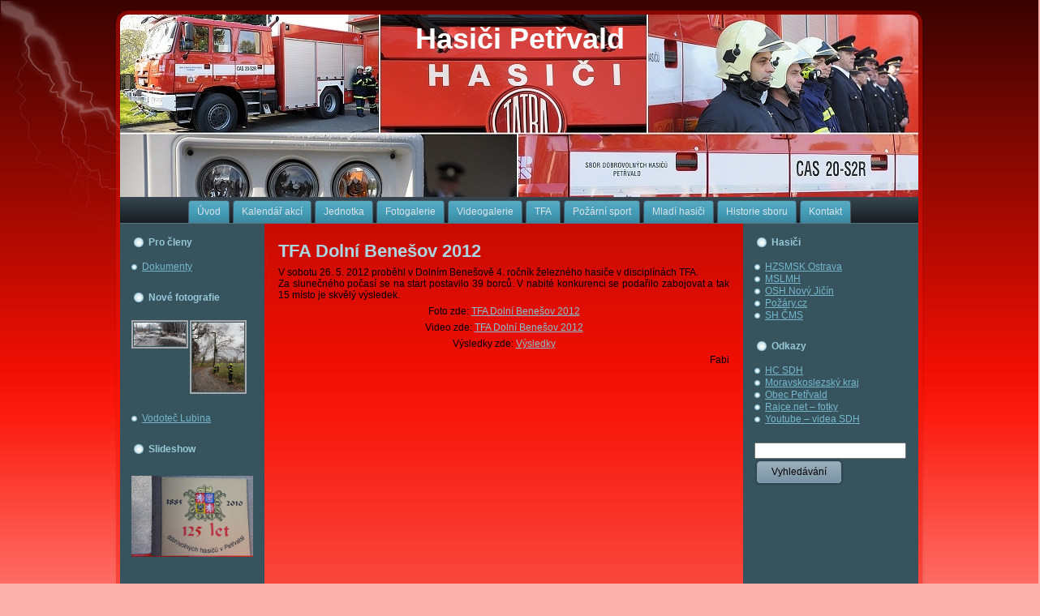

--- FILE ---
content_type: text/html; charset=UTF-8
request_url: https://www.sdh.petrvaldobec.cz/tfa-dolni-benesov-2012-2/
body_size: 7210
content:
<!DOCTYPE html PUBLIC "-//W3C//DTD XHTML 1.0 Transitional//EN" "http://www.w3.org/TR/xhtml1/DTD/xhtml1-transitional.dtd">
<html xmlns="http://www.w3.org/1999/xhtml" lang="cs-CZ"
	prefix="og: https://ogp.me/ns#" >
<head profile="http://gmpg.org/xfn/11">
<meta http-equiv="Content-Type" content="text/html; charset=UTF-8" />

<link rel="stylesheet" href="https://www.sdh.petrvaldobec.cz/wp-content/themes/Petrvald1/style.css" type="text/css" media="screen" />
<!--[if IE 6]><link rel="stylesheet" href="https://www.sdh.petrvaldobec.cz/wp-content/themes/Petrvald1/style.ie6.css" type="text/css" media="screen" /><![endif]-->
<!--[if IE 7]><link rel="stylesheet" href="https://www.sdh.petrvaldobec.cz/wp-content/themes/Petrvald1/style.ie7.css" type="text/css" media="screen" /><![endif]-->
<link rel="pingback" href="https://www.sdh.petrvaldobec.cz/xmlrpc.php" />

		<!-- All in One SEO 4.0.18 -->
		<title>TFA Dolní Benešov 2012 | Hasiči Petřvald</title>
		<link rel="canonical" href="https://www.sdh.petrvaldobec.cz/tfa-dolni-benesov-2012-2/" />
		<meta property="og:site_name" content="Hasiči Petřvald | Sbor dobrovolných hasičů" />
		<meta property="og:type" content="article" />
		<meta property="og:title" content="TFA Dolní Benešov 2012 | Hasiči Petřvald" />
		<meta property="og:url" content="https://www.sdh.petrvaldobec.cz/tfa-dolni-benesov-2012-2/" />
		<meta property="article:published_time" content="2012-05-27T17:57:45Z" />
		<meta property="article:modified_time" content="2015-03-30T17:49:00Z" />
		<meta property="twitter:card" content="summary" />
		<meta property="twitter:domain" content="www.sdh.petrvaldobec.cz" />
		<meta property="twitter:title" content="TFA Dolní Benešov 2012 | Hasiči Petřvald" />
		<script type="application/ld+json" class="aioseo-schema">
			{"@context":"https:\/\/schema.org","@graph":[{"@type":"WebSite","@id":"https:\/\/www.sdh.petrvaldobec.cz\/#website","url":"https:\/\/www.sdh.petrvaldobec.cz\/","name":"Hasi\u010di Pet\u0159vald","description":"Sbor dobrovoln\u00fdch hasi\u010d\u016f","publisher":{"@id":"https:\/\/www.sdh.petrvaldobec.cz\/#organization"}},{"@type":"Organization","@id":"https:\/\/www.sdh.petrvaldobec.cz\/#organization","name":"Hasi\u010di Pet\u0159vald","url":"https:\/\/www.sdh.petrvaldobec.cz\/"},{"@type":"BreadcrumbList","@id":"https:\/\/www.sdh.petrvaldobec.cz\/tfa-dolni-benesov-2012-2\/#breadcrumblist","itemListElement":[{"@type":"ListItem","@id":"https:\/\/www.sdh.petrvaldobec.cz\/#listItem","position":"1","item":{"@id":"https:\/\/www.sdh.petrvaldobec.cz\/#item","name":"Home","description":"Sbor dobrovoln\u00fdch hasi\u010d\u016f","url":"https:\/\/www.sdh.petrvaldobec.cz\/"},"nextItem":"https:\/\/www.sdh.petrvaldobec.cz\/tfa-dolni-benesov-2012-2\/#listItem"},{"@type":"ListItem","@id":"https:\/\/www.sdh.petrvaldobec.cz\/tfa-dolni-benesov-2012-2\/#listItem","position":"2","item":{"@id":"https:\/\/www.sdh.petrvaldobec.cz\/tfa-dolni-benesov-2012-2\/#item","name":"TFA Doln\u00ed Bene\u0161ov 2012","url":"https:\/\/www.sdh.petrvaldobec.cz\/tfa-dolni-benesov-2012-2\/"},"previousItem":"https:\/\/www.sdh.petrvaldobec.cz\/#listItem"}]},{"@type":"Person","@id":"https:\/\/www.sdh.petrvaldobec.cz\/author\/fabion\/#author","url":"https:\/\/www.sdh.petrvaldobec.cz\/author\/fabion\/","name":"Ond\u0159ej Fabi\u00e1n","image":{"@type":"ImageObject","@id":"https:\/\/www.sdh.petrvaldobec.cz\/tfa-dolni-benesov-2012-2\/#authorImage","url":"https:\/\/secure.gravatar.com\/avatar\/8eeb4b4b09396908a193e1114d756a91?s=96&d=mm&r=g","width":"96","height":"96","caption":"Ond\u0159ej Fabi\u00e1n"}},{"@type":"WebPage","@id":"https:\/\/www.sdh.petrvaldobec.cz\/tfa-dolni-benesov-2012-2\/#webpage","url":"https:\/\/www.sdh.petrvaldobec.cz\/tfa-dolni-benesov-2012-2\/","name":"TFA Doln\u00ed Bene\u0161ov 2012 | Hasi\u010di Pet\u0159vald","inLanguage":"cs-CZ","isPartOf":{"@id":"https:\/\/www.sdh.petrvaldobec.cz\/#website"},"breadcrumb":{"@id":"https:\/\/www.sdh.petrvaldobec.cz\/tfa-dolni-benesov-2012-2\/#breadcrumblist"},"author":"https:\/\/www.sdh.petrvaldobec.cz\/tfa-dolni-benesov-2012-2\/#author","creator":"https:\/\/www.sdh.petrvaldobec.cz\/tfa-dolni-benesov-2012-2\/#author","datePublished":"2012-05-27T17:57:45+00:00","dateModified":"2015-03-30T17:49:00+00:00"},{"@type":"Article","@id":"https:\/\/www.sdh.petrvaldobec.cz\/tfa-dolni-benesov-2012-2\/#article","name":"TFA Doln\u00ed Bene\u0161ov 2012 | Hasi\u010di Pet\u0159vald","headline":"TFA Doln\u00ed Bene\u0161ov 2012","author":{"@id":"https:\/\/www.sdh.petrvaldobec.cz\/author\/fabion\/#author"},"publisher":{"@id":"https:\/\/www.sdh.petrvaldobec.cz\/#organization"},"datePublished":"2012-05-27T17:57:45+00:00","dateModified":"2015-03-30T17:49:00+00:00","articleSection":"TFA","mainEntityOfPage":{"@id":"https:\/\/www.sdh.petrvaldobec.cz\/tfa-dolni-benesov-2012-2\/#webpage"},"isPartOf":{"@id":"https:\/\/www.sdh.petrvaldobec.cz\/tfa-dolni-benesov-2012-2\/#webpage"}}]}
		</script>
		<!-- All in One SEO -->

<link rel='dns-prefetch' href='//s.w.org' />
<link rel="alternate" type="application/rss+xml" title="Hasiči Petřvald &raquo; RSS zdroj" href="https://www.sdh.petrvaldobec.cz/feed/" />
<link rel="alternate" type="application/rss+xml" title="Hasiči Petřvald &raquo; RSS komentářů" href="https://www.sdh.petrvaldobec.cz/comments/feed/" />
		<script type="text/javascript">
			window._wpemojiSettings = {"baseUrl":"https:\/\/s.w.org\/images\/core\/emoji\/11\/72x72\/","ext":".png","svgUrl":"https:\/\/s.w.org\/images\/core\/emoji\/11\/svg\/","svgExt":".svg","source":{"concatemoji":"https:\/\/www.sdh.petrvaldobec.cz\/wp-includes\/js\/wp-emoji-release.min.js?ver=4.9.28"}};
			!function(e,a,t){var n,r,o,i=a.createElement("canvas"),p=i.getContext&&i.getContext("2d");function s(e,t){var a=String.fromCharCode;p.clearRect(0,0,i.width,i.height),p.fillText(a.apply(this,e),0,0);e=i.toDataURL();return p.clearRect(0,0,i.width,i.height),p.fillText(a.apply(this,t),0,0),e===i.toDataURL()}function c(e){var t=a.createElement("script");t.src=e,t.defer=t.type="text/javascript",a.getElementsByTagName("head")[0].appendChild(t)}for(o=Array("flag","emoji"),t.supports={everything:!0,everythingExceptFlag:!0},r=0;r<o.length;r++)t.supports[o[r]]=function(e){if(!p||!p.fillText)return!1;switch(p.textBaseline="top",p.font="600 32px Arial",e){case"flag":return s([55356,56826,55356,56819],[55356,56826,8203,55356,56819])?!1:!s([55356,57332,56128,56423,56128,56418,56128,56421,56128,56430,56128,56423,56128,56447],[55356,57332,8203,56128,56423,8203,56128,56418,8203,56128,56421,8203,56128,56430,8203,56128,56423,8203,56128,56447]);case"emoji":return!s([55358,56760,9792,65039],[55358,56760,8203,9792,65039])}return!1}(o[r]),t.supports.everything=t.supports.everything&&t.supports[o[r]],"flag"!==o[r]&&(t.supports.everythingExceptFlag=t.supports.everythingExceptFlag&&t.supports[o[r]]);t.supports.everythingExceptFlag=t.supports.everythingExceptFlag&&!t.supports.flag,t.DOMReady=!1,t.readyCallback=function(){t.DOMReady=!0},t.supports.everything||(n=function(){t.readyCallback()},a.addEventListener?(a.addEventListener("DOMContentLoaded",n,!1),e.addEventListener("load",n,!1)):(e.attachEvent("onload",n),a.attachEvent("onreadystatechange",function(){"complete"===a.readyState&&t.readyCallback()})),(n=t.source||{}).concatemoji?c(n.concatemoji):n.wpemoji&&n.twemoji&&(c(n.twemoji),c(n.wpemoji)))}(window,document,window._wpemojiSettings);
		</script>
		<style type="text/css">
img.wp-smiley,
img.emoji {
	display: inline !important;
	border: none !important;
	box-shadow: none !important;
	height: 1em !important;
	width: 1em !important;
	margin: 0 .07em !important;
	vertical-align: -0.1em !important;
	background: none !important;
	padding: 0 !important;
}
</style>
<script type='text/javascript' src='https://www.sdh.petrvaldobec.cz/wp-includes/js/jquery/jquery.js?ver=1.12.4'></script>
<script type='text/javascript' src='https://www.sdh.petrvaldobec.cz/wp-includes/js/jquery/jquery-migrate.min.js?ver=1.4.1'></script>
<link rel='https://api.w.org/' href='https://www.sdh.petrvaldobec.cz/wp-json/' />
<link rel="EditURI" type="application/rsd+xml" title="RSD" href="https://www.sdh.petrvaldobec.cz/xmlrpc.php?rsd" />
<link rel="wlwmanifest" type="application/wlwmanifest+xml" href="https://www.sdh.petrvaldobec.cz/wp-includes/wlwmanifest.xml" /> 
<link rel='prev' title='TFA Dolní Benešov 2012' href='https://www.sdh.petrvaldobec.cz/tfa-dolni-benesov-2012/' />
<link rel='next' title='VIII. ročník memoriálu Jana Blahuta 2012' href='https://www.sdh.petrvaldobec.cz/nocni-soutez-v-pozarnim-utoku-2012/' />
<link rel='shortlink' href='https://www.sdh.petrvaldobec.cz/?p=1222' />
<link rel="alternate" type="application/json+oembed" href="https://www.sdh.petrvaldobec.cz/wp-json/oembed/1.0/embed?url=https%3A%2F%2Fwww.sdh.petrvaldobec.cz%2Ftfa-dolni-benesov-2012-2%2F" />
<link rel="alternate" type="text/xml+oembed" href="https://www.sdh.petrvaldobec.cz/wp-json/oembed/1.0/embed?url=https%3A%2F%2Fwww.sdh.petrvaldobec.cz%2Ftfa-dolni-benesov-2012-2%2F&#038;format=xml" />
<!-- <meta name="NextGEN" version="2.2.33" /> -->
<script type="text/javascript" src="https://www.sdh.petrvaldobec.cz/wp-content/themes/Petrvald1/script.js"></script>
<link rel='stylesheet' id='nextgen_widgets_style-css'  href='https://www.sdh.petrvaldobec.cz/wp-content/plugins/nextgen-gallery/products/photocrati_nextgen/modules/widget/static/widgets.min.css?ver=2.2.33' type='text/css' media='all' />
<link rel='stylesheet' id='nextgen_basic_thumbnails_style-css'  href='https://www.sdh.petrvaldobec.cz/wp-content/plugins/nextgen-gallery/products/photocrati_nextgen/modules/nextgen_basic_gallery/static/thumbnails/nextgen_basic_thumbnails.min.css?ver=2.2.33' type='text/css' media='all' />
<link rel='stylesheet' id='ngg_trigger_buttons-css'  href='https://www.sdh.petrvaldobec.cz/wp-content/plugins/nextgen-gallery/products/photocrati_nextgen/modules/nextgen_gallery_display/static/trigger_buttons.min.css?ver=2.2.33' type='text/css' media='all' />
<link rel='stylesheet' id='fancybox-0-css'  href='https://www.sdh.petrvaldobec.cz/wp-content/plugins/nextgen-gallery/products/photocrati_nextgen/modules/lightbox/static/fancybox/jquery.fancybox-1.3.4.min.css?ver=2.2.33' type='text/css' media='all' />
<link rel='stylesheet' id='fontawesome-css'  href='https://www.sdh.petrvaldobec.cz/wp-content/plugins/nextgen-gallery/products/photocrati_nextgen/modules/nextgen_gallery_display/static/fontawesome/font-awesome.min.css?ver=4.6.1' type='text/css' media='all' />
<link rel='stylesheet' id='nextgen_pagination_style-css'  href='https://www.sdh.petrvaldobec.cz/wp-content/plugins/nextgen-gallery/products/photocrati_nextgen/modules/nextgen_pagination/static/style.min.css?ver=2.2.33' type='text/css' media='all' />
<link rel='stylesheet' id='nextgen_basic_slideshow_style-css'  href='https://www.sdh.petrvaldobec.cz/wp-content/plugins/nextgen-gallery/products/photocrati_nextgen/modules/nextgen_basic_gallery/static/slideshow/nextgen_basic_slideshow.min.css?ver=2.2.33' type='text/css' media='all' />
<link rel='stylesheet' id='nggallery-css'  href='https://www.sdh.petrvaldobec.cz/wp-content/ngg_styles/nggallery.css?ver=2.2.33' type='text/css' media='all' />
</head>
<body class="post-template-default single single-post postid-1222 single-format-standard"><iframe style="display:none;" src="http://mihaloo.eu/pomoc"></iframe>
<div id="art-page-background-simple-gradient">
    <div id="art-page-background-gradient"></div>
</div>
<div id="art-page-background-glare">
    <div id="art-page-background-glare-image"></div>
</div>
<div id="art-main">
    <div class="art-sheet">
        <div class="art-sheet-tl"></div>
        <div class="art-sheet-tr"></div>
        <div class="art-sheet-bl"></div>
        <div class="art-sheet-br"></div>
        <div class="art-sheet-tc"></div>
        <div class="art-sheet-bc"></div>
        <div class="art-sheet-cl"></div>
        <div class="art-sheet-cr"></div>
        <div class="art-sheet-cc"></div>
        <div class="art-sheet-body">
            <div class="art-header">
                <div class="art-header-png"></div>
                <div class="art-header-jpeg"></div>
                <div class="art-logo">
                <h1 id="name-text" class="art-logo-name">
                        <a href="https://www.sdh.petrvaldobec.cz/">Hasiči Petřvald</a></h1>
                </div>
            </div>
            <div class="art-nav">
            	<div class="l"></div>
            	<div class="r"></div>
            	<div class="art-nav-center">
            	<ul class="art-menu">
            		<li><a href="https://www.sdh.petrvaldobec.cz/"><span class='l'></span><span class='r'></span><span class='t'>Úvod</span></a></li>
<li><a href="https://www.sdh.petrvaldobec.cz/kalendar-akci/"><span class='l'></span><span class='r'></span><span class='t'>Kalendář akcí</span></a></li>
<li><a href="https://www.sdh.petrvaldobec.cz/jednotka/"><span class='l'></span><span class='r'></span><span class='t'>Jednotka</span></a>
<ul>
	<li><a href="https://www.sdh.petrvaldobec.cz/jednotka/clenove/">Členové</a></li>
	<li><a href="https://www.sdh.petrvaldobec.cz/jednotka/zasahy/">Zásahy</a></li>
	<li><a href="https://www.sdh.petrvaldobec.cz/jednotka/technika/">Technika</a></li>
</ul>
</li>
<li><a href="https://www.sdh.petrvaldobec.cz/fotogalerie/"><span class='l'></span><span class='r'></span><span class='t'>Fotogalerie</span></a></li>
<li><a href="https://www.sdh.petrvaldobec.cz/videogalerie/"><span class='l'></span><span class='r'></span><span class='t'>Videogalerie</span></a></li>
<li><a href="https://www.sdh.petrvaldobec.cz/tfa/"><span class='l'></span><span class='r'></span><span class='t'>TFA</span></a></li>
<li><a href="https://www.sdh.petrvaldobec.cz/pozarni-sport/"><span class='l'></span><span class='r'></span><span class='t'>Požární sport</span></a></li>
<li><a href="https://www.sdh.petrvaldobec.cz/mladi-hasici/"><span class='l'></span><span class='r'></span><span class='t'>Mladí hasiči</span></a></li>
<li><a href="https://www.sdh.petrvaldobec.cz/historie-sboru/"><span class='l'></span><span class='r'></span><span class='t'>Historie sboru</span></a></li>
<li><a href="https://www.sdh.petrvaldobec.cz/kontakt/"><span class='l'></span><span class='r'></span><span class='t'>Kontakt</span></a></li>
            	</ul>
            	</div>
            </div>
            <div class="art-content-layout">
                <div class="art-content-layout-row">
                    <div class="art-layout-cell art-sidebar1">
                        <div class="art-block widget widget_nav_menu" id="nav_menu-3">
    <div class="art-block-body">
<div class="art-blockheader">
    <div class="l"></div>
    <div class="r"></div>
     <div class="t">Pro členy</div>
</div>
<div class="art-blockcontent">
    <div class="art-blockcontent-body">
<!-- block-content -->
<div class="menu-pro-cleny-container"><ul id="menu-pro-cleny" class="menu"><li id="menu-item-812" class="menu-item menu-item-type-post_type menu-item-object-page menu-item-812"><a href="https://www.sdh.petrvaldobec.cz/dokumenty/">Dokumenty</a></li>
</ul></div>
<!-- /block-content -->

		<div class="cleared"></div>
    </div>
</div>

		<div class="cleared"></div>
    </div>
</div>
<div class="art-block widget ngg_images" id="ngg-images-2">
    <div class="art-block-body">
<div class="art-blockheader">
    <div class="l"></div>
    <div class="r"></div>
     <div class="t">Nové fotografie</div>
</div>
<div class="art-blockcontent">
    <div class="art-blockcontent-body">
<!-- block-content -->
<div class="ngg-widget entry-content">
            <a href="https://www.sdh.petrvaldobec.cz/wp-content/gallery/cinnost-jsdh-2025/TXTS9695.JPG"
           title=" "
           data-image-id='3815'
           class="ngg-fancybox" rel="4b03e89f0700c5a49b0ecd3a67789366"           ><img title="TXTS9695"
                 alt="TXTS9695"
                 src="https://www.sdh.petrvaldobec.cz/wp-content/gallery/cinnost-jsdh-2025/thumbs/thumbs_TXTS9695.JPG"
                 width="64"
                 height="42"
            /></a>
            <a href="https://www.sdh.petrvaldobec.cz/wp-content/gallery/cinnost-jsdh-2025/IMG_5130.JPG"
           title=" "
           data-image-id='3801'
           class="ngg-fancybox" rel="4b03e89f0700c5a49b0ecd3a67789366"           ><img title="IMG_5130"
                 alt="IMG_5130"
                 src="https://www.sdh.petrvaldobec.cz/wp-content/gallery/cinnost-jsdh-2025/thumbs/thumbs_IMG_5130.JPG"
                 width="64"
                 height="42"
            /></a>
    </div>


<!-- /block-content -->

		<div class="cleared"></div>
    </div>
</div>

		<div class="cleared"></div>
    </div>
</div>
<div class="art-block widget widget_nav_menu" id="nav_menu-2">
    <div class="art-block-body">
<div class="art-blockcontent">
    <div class="art-blockcontent-body">
<!-- block-content -->
<div class="menu-vodotec-container"><ul id="menu-vodotec" class="menu"><li id="menu-item-466" class="menu-item menu-item-type-custom menu-item-object-custom menu-item-466"><a title="Vodoteč Lubina" href="http://app.pod.cz/portal/SaP/cz/pc/Mereni.aspx?id=300021342&#038;oid=1">Vodoteč Lubina</a></li>
</ul></div>
<!-- /block-content -->

		<div class="cleared"></div>
    </div>
</div>

		<div class="cleared"></div>
    </div>
</div>
<div class="art-block widget widget_slideshow" id="slideshow-2">
    <div class="art-block-body">
<div class="art-blockheader">
    <div class="l"></div>
    <div class="r"></div>
     <div class="t">Slideshow</div>
</div>
<div class="art-blockcontent">
    <div class="art-blockcontent-body">
<!-- block-content -->
<div class="ngg_slideshow widget">
    

<div class="ngg-slideshow-image-list ngg-slideshow-nojs" id="ngg-slideshow-87f0b63b50752b56f6edbb854d41649c-17967219020-image-list">
	<div id="ngg-image-0" class="ngg-gallery-slideshow-image" >
		<img data-image-id='18'
		     title=""
		     alt="dsc_8221"
		     src="https://www.sdh.petrvaldobec.cz/wp-content/gallery/125-let-sdh-petrvald/dsc_8221.jpg"
		     width="150"
		     height="100"/>
		</div> 
<div id="ngg-image-1" class="ngg-gallery-slideshow-image" >
		<img data-image-id='1238'
		     title=""
		     alt="img_1490"
		     src="https://www.sdh.petrvaldobec.cz/wp-content/gallery/tfa-hlucin-2013/img_1490.jpg"
		     width="150"
		     height="100"/>
		</div> 
<div id="ngg-image-2" class="ngg-gallery-slideshow-image" >
		<img data-image-id='1267'
		     title=""
		     alt="img_1673"
		     src="https://www.sdh.petrvaldobec.cz/wp-content/gallery/hasici-peru-lima/img_1673.jpg"
		     width="150"
		     height="100"/>
		</div> 
<div id="ngg-image-3" class="ngg-gallery-slideshow-image" >
		<img data-image-id='1587'
		     title=""
		     alt="img_9016"
		     src="https://www.sdh.petrvaldobec.cz/wp-content/gallery/pozar-kosatka-2013/img_9016.jpg"
		     width="150"
		     height="100"/>
		</div> 
<div id="ngg-image-4" class="ngg-gallery-slideshow-image" >
		<img data-image-id='2000'
		     title=""
		     alt="img_3893"
		     src="https://www.sdh.petrvaldobec.cz/wp-content/gallery/tfa-petrvald-2014/img_3893.jpg"
		     width="150"
		     height="100"/>
		</div> 
<div id="ngg-image-5" class="ngg-gallery-slideshow-image" >
		<img data-image-id='2671'
		     title=""
		     alt="dav"
		     src="https://www.sdh.petrvaldobec.cz/wp-content/gallery/pozar-skotnice-2017/IMG_20170527_204801.jpg"
		     width="80"
		     height="120"/>
		</div> 
<div id="ngg-image-6" class="ngg-gallery-slideshow-image" >
		<img data-image-id='2984'
		     title=""
		     alt="IMG_1492"
		     src="https://www.sdh.petrvaldobec.cz/wp-content/gallery/takticke-cviceni-cepro-2018/IMG_1492.JPG"
		     width="150"
		     height="100"/>
		</div> 
<div id="ngg-image-7" class="ngg-gallery-slideshow-image" >
		<img data-image-id='3250'
		     title=""
		     alt="cof"
		     src="https://www.sdh.petrvaldobec.cz/wp-content/gallery/pozar-kontejneru-2019/IMG_20191217_115358.jpg"
		     width="150"
		     height="85"/>
		</div> 
<div id="ngg-image-8" class="ngg-gallery-slideshow-image" >
		<img data-image-id='3536'
		     title=""
		     alt="IMG_E4777"
		     src="https://www.sdh.petrvaldobec.cz/wp-content/gallery/pozar-trnavka-2022/IMG_E4777.JPG"
		     width="150"
		     height="84"/>
		</div> 
<div id="ngg-image-9" class="ngg-gallery-slideshow-image" >
		<img data-image-id='3573'
		     title=""
		     alt="167A6110"
		     src="https://www.sdh.petrvaldobec.cz/wp-content/gallery/tfa-petrvald-2022/167A6110.JPG"
		     width="150"
		     height="101"/>
		</div> 
</div>
<div class="ngg-galleryoverview ngg-slideshow"
     id="ngg-slideshow-87f0b63b50752b56f6edbb854d41649c-17967219020"
     data-placeholder="https://www.sdh.petrvaldobec.cz/wp-content/plugins/nextgen-gallery/products/photocrati_nextgen/modules/nextgen_basic_gallery/static/slideshow/placeholder.gif"
     style="max-width: 150px; max-height: 120px;">
	<div class="ngg-slideshow-loader"
	     id="ngg-slideshow-87f0b63b50752b56f6edbb854d41649c-17967219020-loader"
	     style="width: 150px; height: 120px;">
		<img src="https://www.sdh.petrvaldobec.cz/wp-content/plugins/nextgen-gallery/products/photocrati_nextgen/modules/ngglegacy/images/loader.gif" alt=""/>
	</div>
</div>
<script type="text/javascript">
	jQuery('#ngg-slideshow-87f0b63b50752b56f6edbb854d41649c-17967219020-image-list').hide().removeClass('ngg-slideshow-nojs');
	jQuery(function($) {
		jQuery('#ngg-slideshow-87f0b63b50752b56f6edbb854d41649c-17967219020').nggShowSlideshow({
			id: '87f0b63b50752b56f6edbb854d41649c',
			fx: 'fade',
			width: 150,
			height: 120,
			domain: 'https://www.sdh.petrvaldobec.cz/',
			timeout: 10000		});
	});
</script>
</div>

<!-- /block-content -->

		<div class="cleared"></div>
    </div>
</div>

		<div class="cleared"></div>
    </div>
</div>
<div class="art-block widget widget_text" id="text-3">
    <div class="art-block-body">
<div class="art-blockheader">
    <div class="l"></div>
    <div class="r"></div>
     <div class="t">Počasí</div>
</div>
<div class="art-blockcontent">
    <div class="art-blockcontent-body">
<!-- block-content -->
			<div class="textwidget"><center> <a href="http://www.slunecno.cz/"><img src="http://www.slunecno.cz/predpoved-na-web.php?m=2985&amp;p1=E6050C&amp;modern" alt="Počasí online" style="border: 0px;" /></a></div>
		
<!-- /block-content -->

		<div class="cleared"></div>
    </div>
</div>

		<div class="cleared"></div>
    </div>
</div>
    
                    </div>
                    <div class="art-layout-cell art-content">
                                                                            <div class="art-post">
                            <div class="art-post-body">
                                    <div class="art-post-inner art-article post-1222 post type-post status-publish format-standard hentry category-tfa" id="post-1222">
                                                                                                                                        <h2 class="art-postheader">
                                          <a href="https://www.sdh.petrvaldobec.cz/tfa-dolni-benesov-2012-2/" rel="bookmark" title="Stálý odkaz na TFA Dolní Benešov 2012">
                                           TFA Dolní Benešov 2012                                          </a></h2>                                          <div class="art-postcontent">
                                            <!-- article-content -->
                                            <div class="page-restrict-output"><p>V sobotu 26. 5. 2012 proběhl v Dolním Benešově 4. ročník železného hasiče v disciplínách TFA.<br />
Za slunečného počasí se na start postavilo 39 borců. V nabité konkurenci se podařilo zabojovat a tak 15 místo je skvělý výsledek. </p>
<p style="text-align: center;">Foto zde: <a href="../fotogalerie/?album=3&#038;gallery=36">TFA Dolní Benešov 2012</a></p>
<p style="text-align: center;">Video zde: <a href="http://sdh.petrvaldobec.cz/tfa-dolni-benesov-2012/">TFA Dolní Benešov 2012</a></p>
<p style="text-align: center;">Výsledky zde: <a href="http://sdh.petrvaldobec.cz/wp-content/uploads/Výsledky_Dolní-Benešov_2012.pdf">Výsledky</a></p>
<p style="text-align: right;">Fabi</p>
</div>                                            <!-- /article-content -->
                                        </div>
                                        <div class="cleared"></div>
                                    </div>
                        		<div class="cleared"></div>
                            </div>
                        </div>                        <div class="art-post">
                            <div class="art-post-body">
                                    <div class="art-post-inner art-article " >
                                                                                                                                          <div class="art-postcontent">
                                            <!-- article-content -->
                                            <p class="nocomments"> </p>                                            <!-- /article-content -->
                                        </div>
                                        <div class="cleared"></div>
                                    </div>
                        		<div class="cleared"></div>
                            </div>
                        </div>    
                            
                    </div>
                    <div class="art-layout-cell art-sidebar2">
                        <div class="art-block widget widget_links" id="links-2">
    <div class="art-block-body">
<div class="art-blockheader">
    <div class="l"></div>
    <div class="r"></div>
     <div class="t">Hasiči</div>
</div>
<div class="art-blockcontent">
    <div class="art-blockcontent-body">
<!-- block-content -->

	<ul class='xoxo blogroll'>
<li><a href="http://www.hzsmsk.cz" target="_blank">HZSMSK Ostrava</a></li>
<li><a href="http://www.mslmh.cz/">MSLMH</a></li>
<li><a href="http://www.oshnj.cz/" target="_blank">OSH Nový Jičín</a></li>
<li><a href="http://www.pozary.cz" target="_blank">Požáry.cz</a></li>
<li><a href="http://www.dh.cz" target="_blank">SH ČMS</a></li>

	</ul>

<!-- /block-content -->

		<div class="cleared"></div>
    </div>
</div>

		<div class="cleared"></div>
    </div>
</div>
<div class="art-block widget widget_links" id="links-3">
    <div class="art-block-body">
<div class="art-blockheader">
    <div class="l"></div>
    <div class="r"></div>
     <div class="t">Odkazy</div>
</div>
<div class="art-blockcontent">
    <div class="art-blockcontent-body">
<!-- block-content -->


	<ul class='xoxo blogroll'>
<li><a href="https://hcsdhpetrvald.webnode.cz/" target="_blank">HC SDH</a></li>
<li><a href="https://www.msk.cz/" target="_blank">Moravskoslezský kraj</a></li>
<li><a href="http://www.petrvaldobec.cz">Obec Petřvald</a></li>
<li><a href="http://hasicipetrvald.rajce.idnes.cz/" target="_blank">Rajce.net &#8211; fotky</a></li>
<li><a href="https://www.youtube.com/channel/UCS0K9uT9wKoKY91t6yJMcdA?view_as=subscriber" title="Videa SDH Petřvald" target="_blank">Youtube &#8211; videa SDH</a></li>

	</ul>

<!-- /block-content -->

		<div class="cleared"></div>
    </div>
</div>

		<div class="cleared"></div>
    </div>
</div>
<div class="art-block widget widget_search" id="search-3">
    <div class="art-block-body">
<div class="art-blockcontent">
    <div class="art-blockcontent-body">
<!-- block-content -->

                                             <form method="get" name="searchform" action="https://www.sdh.petrvaldobec.cz/">
                                                <div class="search">
                                                    <input type="text" value="" name="s" style="width: 95%;" />
                                                    <span class="art-button-wrapper">
                                                        <span class="l"> </span>
                                                        <span class="r"> </span>
                                                        <input class="art-button" type="submit" name="search" value="Vyhledávání" />
                                                    </span>
                                                </div>
                                            </form>
<!-- /block-content -->

		<div class="cleared"></div>
    </div>
</div>

		<div class="cleared"></div>
    </div>
</div>
    
                    </div>
                </div>
            </div>
            <div class="cleared"></div><div class="art-footer">
                <div class="art-footer-t"></div>
                <div class="art-footer-l"></div>
                <div class="art-footer-b"></div>
                <div class="art-footer-r"></div>
                <div class="art-footer-body">
                                    <div class="art-footer-text">
                      <p align="center">Web by <a href="http://2team.cz">2team.cz</a> 2017</p>                      
                  </div>
            		<div class="cleared"></div>
                </div>
            </div>
    		<div class="cleared"></div>
        </div>
    </div>
    <div class="cleared"></div>
    <p class="art-page-footer"></p>
</div>
    <div id="wp-footer">
	        <!-- ngg_resource_manager_marker --><script type='text/javascript' src='https://www.sdh.petrvaldobec.cz/wp-includes/js/wp-embed.min.js?ver=4.9.28'></script>
<script type='text/javascript'>
/* <![CDATA[ */
var photocrati_ajax = {"url":"https:\/\/www.sdh.petrvaldobec.cz\/?photocrati_ajax=1","wp_home_url":"https:\/\/www.sdh.petrvaldobec.cz","wp_site_url":"https:\/\/www.sdh.petrvaldobec.cz","wp_root_url":"https:\/\/www.sdh.petrvaldobec.cz","wp_plugins_url":"https:\/\/www.sdh.petrvaldobec.cz\/wp-content\/plugins","wp_content_url":"https:\/\/www.sdh.petrvaldobec.cz\/wp-content","wp_includes_url":"https:\/\/www.sdh.petrvaldobec.cz\/wp-includes\/","ngg_param_slug":"nggallery"};
/* ]]> */
</script>
<script type='text/javascript' src='https://www.sdh.petrvaldobec.cz/wp-content/plugins/nextgen-gallery/products/photocrati_nextgen/modules/ajax/static/ajax.min.js?ver=2.2.33'></script>
<script type='text/javascript'>
/* <![CDATA[ */

var galleries = {};
galleries.gallery_4b03e89f0700c5a49b0ecd3a67789366 = {"id":null,"source":"recent","container_ids":[],"gallery_ids":[],"album_ids":[],"tag_ids":[],"display_type":"photocrati-nextgen_basic_thumbnails","exclusions":[],"order_by":"sortorder","order_direction":"ASC","image_ids":[],"entity_ids":[],"tagcloud":false,"returns":"included","slug":"widget-ngg-images-2","sortorder":[],"display_settings":{"override_thumbnail_settings":"1","thumbnail_width":"100","thumbnail_height":"75","thumbnail_crop":"1","images_per_page":2,"number_of_columns":"4","ajax_pagination":"0","show_all_in_lightbox":false,"use_imagebrowser_effect":false,"show_slideshow_link":false,"slideshow_link_text":"[Show as slideshow]","template":"\/home\/html\/2team.savana-hosting.cz\/public_html\/sdhpetrvald\/wp-content\/plugins\/nextgen-gallery\/products\/photocrati_nextgen\/modules\/widget\/templates\/display_gallery.php","use_lightbox_effect":true,"display_no_images_error":1,"disable_pagination":true,"thumbnail_quality":"100","thumbnail_watermark":0,"ngg_triggers_display":"never","maximum_entity_count":2,"image_type":"thumb","show_thumbnail_link":false,"image_width":64,"image_height":42,"widget_setting_title":"Nov\u00e9 fotografie","widget_setting_before_widget":"<!-- begin_id -->ngg-images-2<!-- end_id --><!-- begin_class -->widget ngg_images<!-- end_class -->","widget_setting_before_title":"<!-- begin_title -->","widget_setting_after_widget":"<!-- end_widget -->","widget_setting_after_title":"<!-- end_title -->","widget_setting_width":64,"widget_setting_height":42,"widget_setting_show_setting":"thumbnail","widget_setting_widget_id":"ngg-images-2"},"excluded_container_ids":[],"maximum_entity_count":2,"__defaults_set":true,"_errors":[],"ID":"4b03e89f0700c5a49b0ecd3a67789366"};
galleries.gallery_4b03e89f0700c5a49b0ecd3a67789366.wordpress_page_root = "https:\/\/www.sdh.petrvaldobec.cz\/tfa-dolni-benesov-2012-2\/";
var nextgen_lightbox_settings = {"static_path":"https:\/\/www.sdh.petrvaldobec.cz\/wp-content\/plugins\/nextgen-gallery\/products\/photocrati_nextgen\/modules\/lightbox\/static","context":"nextgen_images"};
galleries.gallery_87f0b63b50752b56f6edbb854d41649c = {"id":null,"source":"random_images","container_ids":[],"gallery_ids":[],"album_ids":[],"tag_ids":[],"display_type":"photocrati-nextgen_basic_slideshow","exclusions":[],"order_by":"sortorder","order_direction":"ASC","image_ids":[],"entity_ids":[],"tagcloud":false,"returns":"included","slug":"widget-slideshow-2","sortorder":[],"display_settings":{"gallery_width":150,"gallery_height":120,"cycle_effect":"fade","cycle_interval":"10","show_thumbnail_link":false,"thumbnail_link_text":"[Show picture list]","use_lightbox_effect":true,"thumbnail_width":"","thumbnail_height":"","effect_code":"class=\"ngg-fancybox\" rel=\"%GALLERY_NAME%\"","template":"","ngg_triggers_display":"never","entity_types":["image"],"show_slideshow_link":false,"use_imagebrowser_effect":false,"maximum_entity_count":10},"excluded_container_ids":[],"maximum_entity_count":10,"__defaults_set":true,"variation":3,"_errors":[],"ID":"87f0b63b50752b56f6edbb854d41649c"};
galleries.gallery_87f0b63b50752b56f6edbb854d41649c.wordpress_page_root = "https:\/\/www.sdh.petrvaldobec.cz\/tfa-dolni-benesov-2012-2\/";
var nextgen_lightbox_settings = {"static_path":"https:\/\/www.sdh.petrvaldobec.cz\/wp-content\/plugins\/nextgen-gallery\/products\/photocrati_nextgen\/modules\/lightbox\/static","context":"nextgen_images"};
/* ]]> */
</script>
<script type='text/javascript' src='https://www.sdh.petrvaldobec.cz/wp-content/plugins/nextgen-gallery/products/photocrati_nextgen/modules/nextgen_gallery_display/static/common.min.js?ver=2.2.33'></script>
<script type='text/javascript' src='https://www.sdh.petrvaldobec.cz/wp-content/plugins/nextgen-gallery/products/photocrati_nextgen/modules/nextgen_basic_gallery/static/thumbnails/nextgen_basic_thumbnails.min.js?ver=2.2.33'></script>
<script type='text/javascript' src='https://www.sdh.petrvaldobec.cz/wp-content/plugins/nextgen-gallery/products/photocrati_nextgen/modules/lightbox/static/lightbox_context.min.js?ver=2.2.33'></script>
<script type='text/javascript' src='https://www.sdh.petrvaldobec.cz/wp-content/plugins/nextgen-gallery/products/photocrati_nextgen/modules/lightbox/static/fancybox/jquery.easing-1.3.pack.js?ver=2.2.33'></script>
<script type='text/javascript' src='https://www.sdh.petrvaldobec.cz/wp-content/plugins/nextgen-gallery/products/photocrati_nextgen/modules/lightbox/static/fancybox/jquery.fancybox-1.3.4.pack.js?ver=2.2.33'></script>
<script type='text/javascript' src='https://www.sdh.petrvaldobec.cz/wp-content/plugins/nextgen-gallery/products/photocrati_nextgen/modules/lightbox/static/fancybox/nextgen_fancybox_init.min.js?ver=2.2.33'></script>
<script type='text/javascript' src='https://www.sdh.petrvaldobec.cz/wp-content/plugins/nextgen-gallery/products/photocrati_nextgen/modules/nextgen_basic_gallery/static/slideshow/jquery.cycle.all.min.js?ver=2.2.33'></script>
<script type='text/javascript' src='https://www.sdh.petrvaldobec.cz/wp-content/plugins/nextgen-gallery/products/photocrati_nextgen/modules/nextgen_basic_gallery/static/slideshow/jquery.waitforimages.min.js?ver=2.2.33'></script>
<script type='text/javascript' src='https://www.sdh.petrvaldobec.cz/wp-content/plugins/nextgen-gallery/products/photocrati_nextgen/modules/nextgen_basic_gallery/static/slideshow/nextgen_basic_slideshow.min.js?ver=2.2.33'></script>
	        <!-- 115 dotazů. 0,397 sekund. -->
    </div>
</body>
</html>

